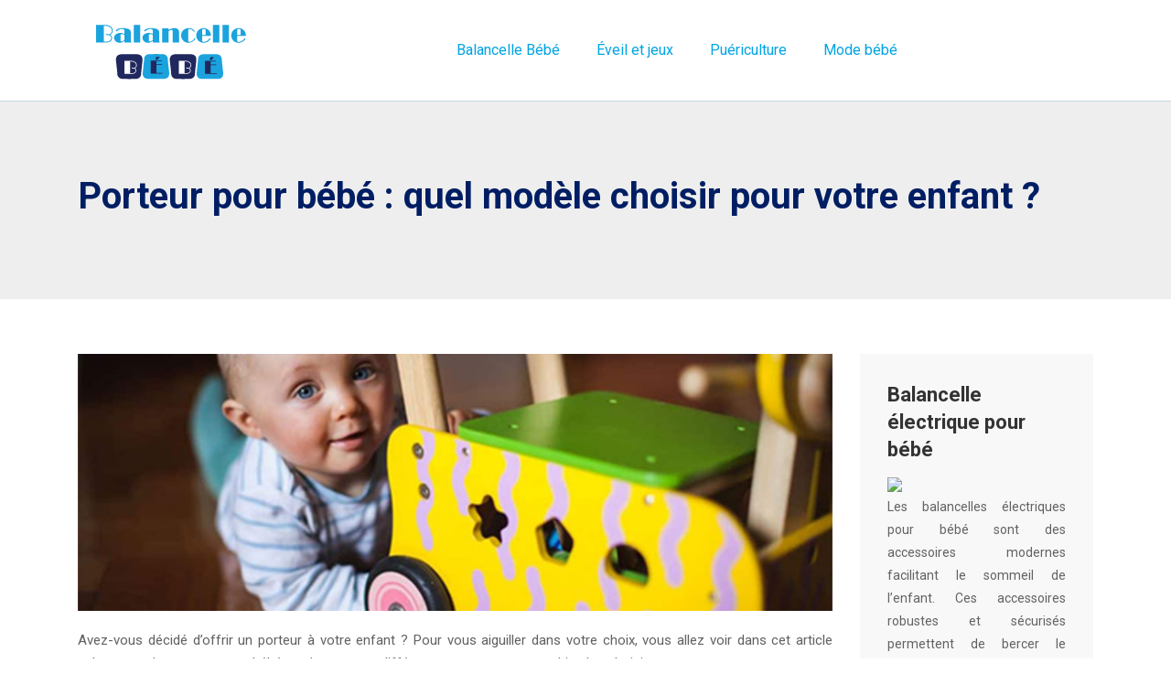

--- FILE ---
content_type: text/html; charset=UTF-8
request_url: https://www.balancelle-bebe.fr/porteur-pour-bebe-quel-modele-choisir-pour-votre-enfant/
body_size: 9459
content:
<!DOCTYPE html>
<html>
<head lang="fr-FR">
<meta charset="UTF-8">
<meta name="viewport" content="width=device-width">
<link rel="shortcut icon" href="/wp-content/uploads/2016/05/favicon-1.png" /><link val="be-insurance" ver="v 3.18.4" />
<meta name='robots' content='max-image-preview:large' />
<link rel='dns-prefetch' href='//stackpath.bootstrapcdn.com' />
<title>Conseil pour bien choisir un porteur pour bébé</title><meta name="description" content="Un porteur pour bébé est un jouet qui permet à un enfant d’apprendre à marcher. Il existe en plusieurs coloris, matières et en plusieurs formes."><link rel="alternate" title="oEmbed (JSON)" type="application/json+oembed" href="https://www.balancelle-bebe.fr/wp-json/oembed/1.0/embed?url=https%3A%2F%2Fwww.balancelle-bebe.fr%2Fporteur-pour-bebe-quel-modele-choisir-pour-votre-enfant%2F" />
<link rel="alternate" title="oEmbed (XML)" type="text/xml+oembed" href="https://www.balancelle-bebe.fr/wp-json/oembed/1.0/embed?url=https%3A%2F%2Fwww.balancelle-bebe.fr%2Fporteur-pour-bebe-quel-modele-choisir-pour-votre-enfant%2F&#038;format=xml" />
<style id='wp-img-auto-sizes-contain-inline-css' type='text/css'>
img:is([sizes=auto i],[sizes^="auto," i]){contain-intrinsic-size:3000px 1500px}
/*# sourceURL=wp-img-auto-sizes-contain-inline-css */
</style>
<style id='wp-block-library-inline-css' type='text/css'>
:root{--wp-block-synced-color:#7a00df;--wp-block-synced-color--rgb:122,0,223;--wp-bound-block-color:var(--wp-block-synced-color);--wp-editor-canvas-background:#ddd;--wp-admin-theme-color:#007cba;--wp-admin-theme-color--rgb:0,124,186;--wp-admin-theme-color-darker-10:#006ba1;--wp-admin-theme-color-darker-10--rgb:0,107,160.5;--wp-admin-theme-color-darker-20:#005a87;--wp-admin-theme-color-darker-20--rgb:0,90,135;--wp-admin-border-width-focus:2px}@media (min-resolution:192dpi){:root{--wp-admin-border-width-focus:1.5px}}.wp-element-button{cursor:pointer}:root .has-very-light-gray-background-color{background-color:#eee}:root .has-very-dark-gray-background-color{background-color:#313131}:root .has-very-light-gray-color{color:#eee}:root .has-very-dark-gray-color{color:#313131}:root .has-vivid-green-cyan-to-vivid-cyan-blue-gradient-background{background:linear-gradient(135deg,#00d084,#0693e3)}:root .has-purple-crush-gradient-background{background:linear-gradient(135deg,#34e2e4,#4721fb 50%,#ab1dfe)}:root .has-hazy-dawn-gradient-background{background:linear-gradient(135deg,#faaca8,#dad0ec)}:root .has-subdued-olive-gradient-background{background:linear-gradient(135deg,#fafae1,#67a671)}:root .has-atomic-cream-gradient-background{background:linear-gradient(135deg,#fdd79a,#004a59)}:root .has-nightshade-gradient-background{background:linear-gradient(135deg,#330968,#31cdcf)}:root .has-midnight-gradient-background{background:linear-gradient(135deg,#020381,#2874fc)}:root{--wp--preset--font-size--normal:16px;--wp--preset--font-size--huge:42px}.has-regular-font-size{font-size:1em}.has-larger-font-size{font-size:2.625em}.has-normal-font-size{font-size:var(--wp--preset--font-size--normal)}.has-huge-font-size{font-size:var(--wp--preset--font-size--huge)}.has-text-align-center{text-align:center}.has-text-align-left{text-align:left}.has-text-align-right{text-align:right}.has-fit-text{white-space:nowrap!important}#end-resizable-editor-section{display:none}.aligncenter{clear:both}.items-justified-left{justify-content:flex-start}.items-justified-center{justify-content:center}.items-justified-right{justify-content:flex-end}.items-justified-space-between{justify-content:space-between}.screen-reader-text{border:0;clip-path:inset(50%);height:1px;margin:-1px;overflow:hidden;padding:0;position:absolute;width:1px;word-wrap:normal!important}.screen-reader-text:focus{background-color:#ddd;clip-path:none;color:#444;display:block;font-size:1em;height:auto;left:5px;line-height:normal;padding:15px 23px 14px;text-decoration:none;top:5px;width:auto;z-index:100000}html :where(.has-border-color){border-style:solid}html :where([style*=border-top-color]){border-top-style:solid}html :where([style*=border-right-color]){border-right-style:solid}html :where([style*=border-bottom-color]){border-bottom-style:solid}html :where([style*=border-left-color]){border-left-style:solid}html :where([style*=border-width]){border-style:solid}html :where([style*=border-top-width]){border-top-style:solid}html :where([style*=border-right-width]){border-right-style:solid}html :where([style*=border-bottom-width]){border-bottom-style:solid}html :where([style*=border-left-width]){border-left-style:solid}html :where(img[class*=wp-image-]){height:auto;max-width:100%}:where(figure){margin:0 0 1em}html :where(.is-position-sticky){--wp-admin--admin-bar--position-offset:var(--wp-admin--admin-bar--height,0px)}@media screen and (max-width:600px){html :where(.is-position-sticky){--wp-admin--admin-bar--position-offset:0px}}

/*# sourceURL=wp-block-library-inline-css */
</style><style id='global-styles-inline-css' type='text/css'>
:root{--wp--preset--aspect-ratio--square: 1;--wp--preset--aspect-ratio--4-3: 4/3;--wp--preset--aspect-ratio--3-4: 3/4;--wp--preset--aspect-ratio--3-2: 3/2;--wp--preset--aspect-ratio--2-3: 2/3;--wp--preset--aspect-ratio--16-9: 16/9;--wp--preset--aspect-ratio--9-16: 9/16;--wp--preset--color--black: #000000;--wp--preset--color--cyan-bluish-gray: #abb8c3;--wp--preset--color--white: #ffffff;--wp--preset--color--pale-pink: #f78da7;--wp--preset--color--vivid-red: #cf2e2e;--wp--preset--color--luminous-vivid-orange: #ff6900;--wp--preset--color--luminous-vivid-amber: #fcb900;--wp--preset--color--light-green-cyan: #7bdcb5;--wp--preset--color--vivid-green-cyan: #00d084;--wp--preset--color--pale-cyan-blue: #8ed1fc;--wp--preset--color--vivid-cyan-blue: #0693e3;--wp--preset--color--vivid-purple: #9b51e0;--wp--preset--gradient--vivid-cyan-blue-to-vivid-purple: linear-gradient(135deg,rgb(6,147,227) 0%,rgb(155,81,224) 100%);--wp--preset--gradient--light-green-cyan-to-vivid-green-cyan: linear-gradient(135deg,rgb(122,220,180) 0%,rgb(0,208,130) 100%);--wp--preset--gradient--luminous-vivid-amber-to-luminous-vivid-orange: linear-gradient(135deg,rgb(252,185,0) 0%,rgb(255,105,0) 100%);--wp--preset--gradient--luminous-vivid-orange-to-vivid-red: linear-gradient(135deg,rgb(255,105,0) 0%,rgb(207,46,46) 100%);--wp--preset--gradient--very-light-gray-to-cyan-bluish-gray: linear-gradient(135deg,rgb(238,238,238) 0%,rgb(169,184,195) 100%);--wp--preset--gradient--cool-to-warm-spectrum: linear-gradient(135deg,rgb(74,234,220) 0%,rgb(151,120,209) 20%,rgb(207,42,186) 40%,rgb(238,44,130) 60%,rgb(251,105,98) 80%,rgb(254,248,76) 100%);--wp--preset--gradient--blush-light-purple: linear-gradient(135deg,rgb(255,206,236) 0%,rgb(152,150,240) 100%);--wp--preset--gradient--blush-bordeaux: linear-gradient(135deg,rgb(254,205,165) 0%,rgb(254,45,45) 50%,rgb(107,0,62) 100%);--wp--preset--gradient--luminous-dusk: linear-gradient(135deg,rgb(255,203,112) 0%,rgb(199,81,192) 50%,rgb(65,88,208) 100%);--wp--preset--gradient--pale-ocean: linear-gradient(135deg,rgb(255,245,203) 0%,rgb(182,227,212) 50%,rgb(51,167,181) 100%);--wp--preset--gradient--electric-grass: linear-gradient(135deg,rgb(202,248,128) 0%,rgb(113,206,126) 100%);--wp--preset--gradient--midnight: linear-gradient(135deg,rgb(2,3,129) 0%,rgb(40,116,252) 100%);--wp--preset--font-size--small: 13px;--wp--preset--font-size--medium: 20px;--wp--preset--font-size--large: 36px;--wp--preset--font-size--x-large: 42px;--wp--preset--spacing--20: 0.44rem;--wp--preset--spacing--30: 0.67rem;--wp--preset--spacing--40: 1rem;--wp--preset--spacing--50: 1.5rem;--wp--preset--spacing--60: 2.25rem;--wp--preset--spacing--70: 3.38rem;--wp--preset--spacing--80: 5.06rem;--wp--preset--shadow--natural: 6px 6px 9px rgba(0, 0, 0, 0.2);--wp--preset--shadow--deep: 12px 12px 50px rgba(0, 0, 0, 0.4);--wp--preset--shadow--sharp: 6px 6px 0px rgba(0, 0, 0, 0.2);--wp--preset--shadow--outlined: 6px 6px 0px -3px rgb(255, 255, 255), 6px 6px rgb(0, 0, 0);--wp--preset--shadow--crisp: 6px 6px 0px rgb(0, 0, 0);}:where(.is-layout-flex){gap: 0.5em;}:where(.is-layout-grid){gap: 0.5em;}body .is-layout-flex{display: flex;}.is-layout-flex{flex-wrap: wrap;align-items: center;}.is-layout-flex > :is(*, div){margin: 0;}body .is-layout-grid{display: grid;}.is-layout-grid > :is(*, div){margin: 0;}:where(.wp-block-columns.is-layout-flex){gap: 2em;}:where(.wp-block-columns.is-layout-grid){gap: 2em;}:where(.wp-block-post-template.is-layout-flex){gap: 1.25em;}:where(.wp-block-post-template.is-layout-grid){gap: 1.25em;}.has-black-color{color: var(--wp--preset--color--black) !important;}.has-cyan-bluish-gray-color{color: var(--wp--preset--color--cyan-bluish-gray) !important;}.has-white-color{color: var(--wp--preset--color--white) !important;}.has-pale-pink-color{color: var(--wp--preset--color--pale-pink) !important;}.has-vivid-red-color{color: var(--wp--preset--color--vivid-red) !important;}.has-luminous-vivid-orange-color{color: var(--wp--preset--color--luminous-vivid-orange) !important;}.has-luminous-vivid-amber-color{color: var(--wp--preset--color--luminous-vivid-amber) !important;}.has-light-green-cyan-color{color: var(--wp--preset--color--light-green-cyan) !important;}.has-vivid-green-cyan-color{color: var(--wp--preset--color--vivid-green-cyan) !important;}.has-pale-cyan-blue-color{color: var(--wp--preset--color--pale-cyan-blue) !important;}.has-vivid-cyan-blue-color{color: var(--wp--preset--color--vivid-cyan-blue) !important;}.has-vivid-purple-color{color: var(--wp--preset--color--vivid-purple) !important;}.has-black-background-color{background-color: var(--wp--preset--color--black) !important;}.has-cyan-bluish-gray-background-color{background-color: var(--wp--preset--color--cyan-bluish-gray) !important;}.has-white-background-color{background-color: var(--wp--preset--color--white) !important;}.has-pale-pink-background-color{background-color: var(--wp--preset--color--pale-pink) !important;}.has-vivid-red-background-color{background-color: var(--wp--preset--color--vivid-red) !important;}.has-luminous-vivid-orange-background-color{background-color: var(--wp--preset--color--luminous-vivid-orange) !important;}.has-luminous-vivid-amber-background-color{background-color: var(--wp--preset--color--luminous-vivid-amber) !important;}.has-light-green-cyan-background-color{background-color: var(--wp--preset--color--light-green-cyan) !important;}.has-vivid-green-cyan-background-color{background-color: var(--wp--preset--color--vivid-green-cyan) !important;}.has-pale-cyan-blue-background-color{background-color: var(--wp--preset--color--pale-cyan-blue) !important;}.has-vivid-cyan-blue-background-color{background-color: var(--wp--preset--color--vivid-cyan-blue) !important;}.has-vivid-purple-background-color{background-color: var(--wp--preset--color--vivid-purple) !important;}.has-black-border-color{border-color: var(--wp--preset--color--black) !important;}.has-cyan-bluish-gray-border-color{border-color: var(--wp--preset--color--cyan-bluish-gray) !important;}.has-white-border-color{border-color: var(--wp--preset--color--white) !important;}.has-pale-pink-border-color{border-color: var(--wp--preset--color--pale-pink) !important;}.has-vivid-red-border-color{border-color: var(--wp--preset--color--vivid-red) !important;}.has-luminous-vivid-orange-border-color{border-color: var(--wp--preset--color--luminous-vivid-orange) !important;}.has-luminous-vivid-amber-border-color{border-color: var(--wp--preset--color--luminous-vivid-amber) !important;}.has-light-green-cyan-border-color{border-color: var(--wp--preset--color--light-green-cyan) !important;}.has-vivid-green-cyan-border-color{border-color: var(--wp--preset--color--vivid-green-cyan) !important;}.has-pale-cyan-blue-border-color{border-color: var(--wp--preset--color--pale-cyan-blue) !important;}.has-vivid-cyan-blue-border-color{border-color: var(--wp--preset--color--vivid-cyan-blue) !important;}.has-vivid-purple-border-color{border-color: var(--wp--preset--color--vivid-purple) !important;}.has-vivid-cyan-blue-to-vivid-purple-gradient-background{background: var(--wp--preset--gradient--vivid-cyan-blue-to-vivid-purple) !important;}.has-light-green-cyan-to-vivid-green-cyan-gradient-background{background: var(--wp--preset--gradient--light-green-cyan-to-vivid-green-cyan) !important;}.has-luminous-vivid-amber-to-luminous-vivid-orange-gradient-background{background: var(--wp--preset--gradient--luminous-vivid-amber-to-luminous-vivid-orange) !important;}.has-luminous-vivid-orange-to-vivid-red-gradient-background{background: var(--wp--preset--gradient--luminous-vivid-orange-to-vivid-red) !important;}.has-very-light-gray-to-cyan-bluish-gray-gradient-background{background: var(--wp--preset--gradient--very-light-gray-to-cyan-bluish-gray) !important;}.has-cool-to-warm-spectrum-gradient-background{background: var(--wp--preset--gradient--cool-to-warm-spectrum) !important;}.has-blush-light-purple-gradient-background{background: var(--wp--preset--gradient--blush-light-purple) !important;}.has-blush-bordeaux-gradient-background{background: var(--wp--preset--gradient--blush-bordeaux) !important;}.has-luminous-dusk-gradient-background{background: var(--wp--preset--gradient--luminous-dusk) !important;}.has-pale-ocean-gradient-background{background: var(--wp--preset--gradient--pale-ocean) !important;}.has-electric-grass-gradient-background{background: var(--wp--preset--gradient--electric-grass) !important;}.has-midnight-gradient-background{background: var(--wp--preset--gradient--midnight) !important;}.has-small-font-size{font-size: var(--wp--preset--font-size--small) !important;}.has-medium-font-size{font-size: var(--wp--preset--font-size--medium) !important;}.has-large-font-size{font-size: var(--wp--preset--font-size--large) !important;}.has-x-large-font-size{font-size: var(--wp--preset--font-size--x-large) !important;}
/*# sourceURL=global-styles-inline-css */
</style>

<style id='classic-theme-styles-inline-css' type='text/css'>
/*! This file is auto-generated */
.wp-block-button__link{color:#fff;background-color:#32373c;border-radius:9999px;box-shadow:none;text-decoration:none;padding:calc(.667em + 2px) calc(1.333em + 2px);font-size:1.125em}.wp-block-file__button{background:#32373c;color:#fff;text-decoration:none}
/*# sourceURL=/wp-includes/css/classic-themes.min.css */
</style>
<link rel='stylesheet' id='default-css' href='https://www.balancelle-bebe.fr/wp-content/themes/factory-templates-3/style.css?ver=149e3de9d40920e6610f872dcf8eecb8' type='text/css' media='all' />
<link rel='stylesheet' id='bootstrap4-css' href='https://www.balancelle-bebe.fr/wp-content/themes/factory-templates-3/css/bootstrap4/bootstrap.min.css?ver=149e3de9d40920e6610f872dcf8eecb8' type='text/css' media='all' />
<link rel='stylesheet' id='font-awesome-css' href='https://stackpath.bootstrapcdn.com/font-awesome/4.7.0/css/font-awesome.min.css?ver=149e3de9d40920e6610f872dcf8eecb8' type='text/css' media='all' />
<link rel='stylesheet' id='aos-css' href='https://www.balancelle-bebe.fr/wp-content/themes/factory-templates-3/css/aos.css?ver=149e3de9d40920e6610f872dcf8eecb8' type='text/css' media='all' />
<link rel='stylesheet' id='global-css' href='https://www.balancelle-bebe.fr/wp-content/themes/factory-templates-3/css/global.css?ver=149e3de9d40920e6610f872dcf8eecb8' type='text/css' media='all' />
<link rel='stylesheet' id='style-css' href='https://www.balancelle-bebe.fr/wp-content/themes/factory-templates-3/css/template.css?ver=149e3de9d40920e6610f872dcf8eecb8' type='text/css' media='all' />
<script type="text/javascript" src="https://www.balancelle-bebe.fr/wp-content/themes/factory-templates-3/js/jquery.min.js?ver=149e3de9d40920e6610f872dcf8eecb8" id="jquery-js"></script>
<link rel="https://api.w.org/" href="https://www.balancelle-bebe.fr/wp-json/" /><link rel="alternate" title="JSON" type="application/json" href="https://www.balancelle-bebe.fr/wp-json/wp/v2/posts/185" /><link rel="EditURI" type="application/rsd+xml" title="RSD" href="https://www.balancelle-bebe.fr/xmlrpc.php?rsd" />
<link rel="canonical" href="https://www.balancelle-bebe.fr/porteur-pour-bebe-quel-modele-choisir-pour-votre-enfant/" />
<link rel='shortlink' href='https://www.balancelle-bebe.fr/?p=185' />
<meta name="google-site-verification" content="LukTGtcwzWPPhHf9EOKaJyZC9MwZksBmFUkftUIsZFk" />
<meta name="google-site-verification" content="1ShEC_3Y8oCkbUa7Uoo-D5yYtaX6jyr8GxaiIpROxW4" />
<script>
  (function(i,s,o,g,r,a,m){i['GoogleAnalyticsObject']=r;i[r]=i[r]||function(){
  (i[r].q=i[r].q||[]).push(arguments)},i[r].l=1*new Date();a=s.createElement(o),
  m=s.getElementsByTagName(o)[0];a.async=1;a.src=g;m.parentNode.insertBefore(a,m)
  })(window,document,'script','https://www.google-analytics.com/analytics.js','ga');

  ga('create', 'UA-78748219-8', 'auto');
  ga('send', 'pageview');

</script><style type="text/css">
  
.default_color_background,.menu-bars{background-color : #00a2e2 }
.default_color_text,a,h1 span,h2 span,h3 span,h4 span,h5 span,h6 span{color :#00a2e2 }
.navigation li a,.navigation li.disabled,.navigation li.active a,.owl-dots .owl-dot.active span,.owl-dots .owl-dot:hover span{background-color: #00a2e2;}
.block-spc{border-color:#00a2e2}
.default_color_border{border-color : #00a2e2 }
.fa-bars,.overlay-nav .close{color: #00a2e2;}
nav li a:after{background-color: #00a2e2;}
a{color : #1D11DC }
a:hover{color : #20285E }
.archive h2 a{color :#001e63}
.main-menu,.bottom-menu{background-color:#ffffff;}
.scrolling-down{background-color:rgba(255,255,255,.8);}
@media (max-width: 1199px){.main-menu{background-color:#ffffff;}}
.sub-menu,.sliding-menu{background-color:#ffffff;}
.main-menu{box-shadow: none;-moz-box-shadow: none;-webkit-box-shadow: none;}
.main-menu{padding : 0px 0px 0px 0px }
.main-menu.scrolling-down{padding : 0px 0px 0px 0px!important; }
.main-menu.scrolling-down{-webkit-box-shadow: 0 2px 13px 0 rgba(0, 0, 0, .1);-moz-box-shadow: 0 2px 13px 0 rgba(0, 0, 0, .1);box-shadow: 0 2px 13px 0 rgba(0, 0, 0, .1);}   
nav li a{font-size:16px;}
nav li a{line-height:26px;}
nav li a{color:#00a4e3!important;}
nav li:hover > a,.current-menu-item > a{color:#001e63!important;}
.scrolling-down nav li a{color:#00a4e3!important;}
.scrolling-down nav li:hover a,.scrolling-down .current-menu-item a{color:#001e63!important;}
.sub-menu a,.sliding-menu a{color:#00a4e3!important;}
.archive h1{color:#001e63!important;}
.archive h1,.single h1{text-align:left!important;}
.single h1{color:#001e63!important;}
#logo{padding:20px 10px 20px 10px;}
.logo-main{height:33px!important;width: auto;}
.scrolling-down .logo-main,.scrolling-down .logo-sticky{height:33px!important;width: auto;}
.archive .readmore{background-color:#001e63;}
.archive .readmore{color:#ffffff;}
.archive .readmore:hover{background-color:#00a2e2;}
.archive .readmore:hover{color:#ffffff;}
.archive .readmore{padding:5px 15px 5px 15px;}
.scrolling-down .logo-main{display: none;}
.scrolling-down .logo-sticky{display:inline-block;}
.home .post-content p a{color:#2f3d99}
.home .post-content p a:hover{color:#20285E}
.subheader{padding:80px 0px}
footer{padding:70px 0px 50px}
.home footer a{color:#80b3d7}
.single h2{font-size:22px!important}    
.single h3{font-size:18px!important}    
.single h4{font-size:15px!important}    
.single h5{font-size:15px!important}    
.single h6{font-size:15px!important}    
@media(max-width: 1024px){.main-menu.scrolling-down{position: fixed !important;}}
.sow-tabs-tab .sow-tabs-title {
    font-size: 22px;
    font-weight: 600;
    color: #00a4e3;
}
.sow-tabs-tab-container {
    padding: 0px !important;
}
span.text-content span {
    top: 30% !important;
}
.sow-tabs-tab.sow-tabs-tab-selected{
border-right: 1px solid #d3d3d3 !important;
}
.sow-tabs .sow-tabs-tab-container .sow-tabs-tab {
    margin: 0px !important;
    padding: 22px 15px 22px 15px !important;
}
.sow-tabs .sow-tabs-panel-container .sow-tabs-panel {
    padding: 30px 30px 0px 35px !important;
border-width: 0px 1px 1px 1px;
    border-color: #d3d3d3;
    border-style: solid
}
.widget_footer ul li {
    background: #0093cc;
    padding: 5px 11px;
    margin-bottom: 7px;
}
footer ul li {
    left: 0;
    -webkit-transition: .5s all ease;
    transition: .5s all ease;
    position: relative;
    margin-bottom: 10px;
}
footer ul {
    list-style: none;
    margin: 0;
    padding: 0;
}
footer .footer-widget {
    font-size: 22px;
    line-height: 30px;
    font-weight: 600;
    color: #fff;
    margin-bottom: 15px;
}
footer .textwidget p {
    font-size: 14px!important;
    line-height: 23px!important;
    color: #f1f1f1!important;
}
.widget_sidebar .sidebar-widget {
    line-height: 30px;
    font-weight: 600;
    padding-bottom: 10px;
    color: #333;
    font-size: 22px;
}
footer a, footer a {
    color: #b6dfef !important;
}
.textwidget img{
max-width: 100%;
}
.logo-main {
    height: auto !important;
}

.single .post-data ul{padding: 0 0 0 15px;}
.single .blog-post-content{text-align:justify}
.single h2, .single h3, .single h4, .single h5, .single h6 {margin-top:15px;}
.single .blog-post-content img{padding:10px 0 15px;}
.nav-post-cat{padding-top:20px;}</style>
</head>
<body class="wp-singular post-template-default single single-post postid-185 single-format-standard wp-theme-factory-templates-3 catid-1 " style="background-color:#fff">	
<div id="before-menu"></div><div class="normal-menu menu-to-right main-menu ">	
<div class="container">

<nav class="navbar navbar-expand-xl pl-0 pr-0">

<a id="logo" href="https://www.balancelle-bebe.fr">
<img class="logo-main" src="/wp-content/uploads/2016/05/balancelle-bebe-1.png" alt="logo">
<img class="logo-sticky" src="/wp-content/uploads/2016/05/balancelle-bebe-1.png" alt="logo"></a>
	


<button class="navbar-toggler" type="button" data-toggle="collapse" data-target="#navbarsExample06" aria-controls="navbarsExample06" aria-expanded="false" aria-label="Toggle navigation">
<span class="navbar-toggler-icon">
<div class="menu_btn">	
<div class="menu-bars"></div>
<div class="menu-bars"></div>
<div class="menu-bars"></div>
</div>
</span>
</button> 
<div class="collapse navbar-collapse" id="navbarsExample06">
<ul id="main-menu" class="navbar-nav ml-auto"><li id="menu-item-116" class="menu-item menu-item-type-taxonomy menu-item-object-category current-post-ancestor current-menu-parent current-post-parent"><a href="https://www.balancelle-bebe.fr/balancelle-bebe/">Balancelle Bébé</a></li>
<li id="menu-item-117" class="menu-item menu-item-type-taxonomy menu-item-object-category"><a href="https://www.balancelle-bebe.fr/eveil-et-jeux/">Éveil et jeux</a></li>
<li id="menu-item-118" class="menu-item menu-item-type-taxonomy menu-item-object-category"><a href="https://www.balancelle-bebe.fr/puericulture/">Puériculture</a></li>
<li id="menu-item-119" class="menu-item menu-item-type-taxonomy menu-item-object-category"><a href="https://www.balancelle-bebe.fr/mode-bebe/">Mode bébé</a></li>
</ul></div>
</nav>
</div>
</div>
<div class="main">
	<div class="subheader" style="background-position:top;background-image:url(http://be-insurance.art-designing.com/wp-content/uploads/2022/05/home_insurance_about_bg.jpg);">
<div id="mask" style=""></div>	<div class="container"><h1 class="title">Porteur pour bébé : quel modèle choisir pour votre enfant ?</h1></div>
</div>
<div class="container">
<div class="row">
<div class="post-data col-md-9 col-lg-9 col-xs-12">
<div class="post-thumb text-center">
<img width="880" height="300" src="https://www.balancelle-bebe.fr/wp-content/uploads/2019/06/Porteur-pour-bébé.jpeg" class="attachment-post-large size-post-large wp-post-image" alt="Porteur pour bébé" decoding="async" fetchpriority="high" srcset="https://www.balancelle-bebe.fr/wp-content/uploads/2019/06/Porteur-pour-bébé.jpeg 880w, https://www.balancelle-bebe.fr/wp-content/uploads/2019/06/Porteur-pour-bébé-300x102.jpeg 300w, https://www.balancelle-bebe.fr/wp-content/uploads/2019/06/Porteur-pour-bébé-768x262.jpeg 768w, https://www.balancelle-bebe.fr/wp-content/uploads/2019/06/Porteur-pour-bébé-260x89.jpeg 260w, https://www.balancelle-bebe.fr/wp-content/uploads/2019/06/Porteur-pour-bébé-50x17.jpeg 50w, https://www.balancelle-bebe.fr/wp-content/uploads/2019/06/Porteur-pour-bébé-150x51.jpeg 150w" sizes="(max-width: 880px) 100vw, 880px" /></div>
<div class="blog-post-content">
<p style="text-align: justify;">Avez-vous décidé d’offrir un porteur à votre enfant ? Pour vous aiguiller dans votre choix, vous allez voir dans cet article qu’est-ce qu’un porteur pour bébé, quels sont ses différents types et comment bien les choisir.<span id="more-185"></span></p>
<h2 style="text-align: justify;">Qu’est-ce qu’un porteur pour bébé ?</h2>
<p style="text-align: justify;">Le <strong>porteur pour enfant</strong> est une sorte de jouet destinée aux petits enfants, il est en général équipé de roulettes ou de petites roues. Mais à quoi sert-il exactement ? Il permet aux bébés d’apprendre à faire leurs premiers pas, d’avoir un appui lorsqu’ils se déplacent seuls, de renforcer la musculature de leurs jambes, d’être autonomes, d’agrandir leur confiance en soi, de stimuler leur imagination et d’optimiser leur équilibre corporel. Il tient également un rôle primordial dans le développement psychique des bambins. Souvent, les parents ne savent pas faire la différence entre le youpala (ou trotteur), le pousseur et le porteur, pourtant ce sont trois équipements totalement distincts. Le pousseur ou <strong>chariot de marche</strong> est par exemple un jouet qui permet à un enfant de se diriger et de se tenir debout.  Le youpala est quant à lui, un outil que l’on utilise pour soutenir les jambes et le corps d’un bébé. Il est à souligner que le trotteur n’est pas un jouet, il ne possède malheureusement pas des caractères  éducatifs ni ludiques. De plus, il n’est seulement utile que pour aider les bambins à se tenir debout.</p>
<p style="text-align: justify;">Pour plus de détails concernant ce type de jouet, visitez ce site : <a href="https://www.magasindejouets.fr/vilac/porteur-vilac">magasindejouets.fr/</a></p>
<h2 style="text-align: justify;">Quels sont les différents types de porteurs pour bébé ?</h2>
<p style="text-align: justify;">Que ce soit en termes de matière ou de formes, les parents peuvent actuellement choisir entre une large gamme de porteurs pour bébé.</p>
<p style="text-align: justify;">&#8211; Les matières : si vous préférez opter pour un produit écologique, n’hésitez pas à choisir le porteur pour bébé en bois naturel, aggloméré ou en encore en contreplaqué. Et si vous voulez par contre acheter un modèle plus résistant et économique, penchez-vous vers le porteur en plastique ou en métal ;</p>
<p style="text-align: justify;">&#8211; Le design : de nos jours, vous pouvez élire entre le <b>porteur voiture métal</b>, le porteur en forme d’avion, le porteur en forme de fusée, le porteur en forme de motocyclette, le porteur en forme d’animaux, le porteur en forme de peluche, le porteur en forme de camion de pompier, et le porteur chou du volant.</p>
<h2 style="text-align: justify;">Comment bien les choisir ?</h2>
<p style="text-align: justify;">Pour bien choisir un porteur pour bébé, de nombreux critères sont à prendre en considération, à savoir :</p>
<p style="text-align: justify;">-la dimension du porteur : elle varie en fonction de la taille de votre enfant. Normalement, pour avoir une bonne stabilité, la hauteur de l’assise  doit permettre au bébé de poser ses pieds à plat au sol. La longueur de l’engin ne doit pas être non plus trop large afin de permettre à vos loupiots de manœuvrer le porteur avec aisance ;</p>
<p style="text-align: justify;">&#8211; Le poids du jouet : si le porteur est trop léger, sachez que sa stabilité sera amoindrie (il chutera facilement). S’il est par contre trop lourd, votre bambin aura beaucoup de mal à le déplacer. L’idéal est donc de choisir un porteur qui varie entre 4 et 5 Kg ;</p>
<p style="text-align: justify;">&#8211; La qualité des roues : ce critère joue un rôle important dans la sécurité de votre enfant lorsqu’il jouera. Pour éviter tous risques d’accident, préférez les rouages en bois, en caoutchouc ou en plastique dur ;</p>
<p style="text-align: justify;">&#8211; La peinture : soyez vigilant sur ses composants car certains peuvent être toxiques ;</p>
<p style="text-align: justify;">&#8211; La finition de l’assemblage : jetez surtout un coup d’œil à l’arrangement des parties mobiles car une seule faute d’inattention pourrait être catastrophique pour votre bébé. Ainsi, pour ne pas se tromper de choix, vous pouvez par exemple vous pencher vers un <strong>porteur Vilac</strong>.</p>
<p style="text-align: justify;">À part ces cinq éléments, n’oubliez pas non plus de vérifier si le produit que vous avez acheté respecte bien les normes de réglementation de jouet pour enfants.</p>






<div class="row nav-post-cat"><div class="col-6"><a href="https://www.balancelle-bebe.fr/astuces-pour-un-sommeil-confortable-des-enfants-la-nuit/"><i class="fa fa-arrow-left" aria-hidden="true"></i>Astuces pour un sommeil confortable des enfants la nuit</a></div><div class="col-6"><a href="https://www.balancelle-bebe.fr/objets-a-suspendre-a-la-balancelle-bebe-idees-pratiques/"><i class="fa fa-arrow-left" aria-hidden="true"></i>Objets à suspendre à la balancelle bébé : idées pratiques</a></div></div>
	
</div>


</div>
<div class="col-md-3 col-xs-12 col-lg-3">
<div class="sidebar">
<div class="widget-area">
<div class="widget_sidebar"><div class="sidebar-widget">Balancelle électrique pour bébé</div>			<div class="textwidget"><img src="http://www.balancelle-bebe.fr/wp-content/uploads/2016/05/Balancelle-éléctrique-pour-bébé.png "> 
<p>Les balancelles électriques pour bébé sont des accessoires modernes facilitant le sommeil de l’enfant. Ces accessoires robustes et sécurisés permettent de bercer le nourrisson avant la sieste en l’installant confortablement dans un joli berceau. Le mouvement de la balancelle se fait sans effort.</p>
</div>
		</div><div class="widget_sidebar"><div class="sidebar-widget">Siège de table pour bébé</div>			<div class="textwidget"><img src=" http://www.balancelle-bebe.fr/wp-content/uploads/2016/05/Siège-de-table-pour-bébé.png"> 
<p>Le siège de table pour bébé est disponible en nombreuses configurations. Cet accessoire dispose d’un rangement facile et certains modèles comportent un système télescopique afin de disposer d’un siège de table pour bébé évolutif. Ce mobilier simplifie le repas de l’enfant.</p>
</div>
		</div>



<style>
	.nav-post-cat .col-6 i{
		display: inline-block;
		position: absolute;
	}
	.nav-post-cat .col-6 a{
		position: relative;
	}
	.nav-post-cat .col-6:nth-child(1) a{
		padding-left: 18px;
		float: left;
	}
	.nav-post-cat .col-6:nth-child(1) i{
		left: 0;
	}
	.nav-post-cat .col-6:nth-child(2) a{
		padding-right: 18px;
		float: right;
	}
	.nav-post-cat .col-6:nth-child(2) i{
		transform: rotate(180deg);
		right: 0;
	}
	.nav-post-cat .col-6:nth-child(2){
		text-align: right;
	}
</style>




</div>
</div>
</div>
<script type="text/javascript">
$(document).ready(function() {
$( ".blog-post-content img" ).on( "click", function() {
var url_img = $(this).attr('src');
$('.img-fullscreen').html("<div><img src='"+url_img+"'></div>");
$('.img-fullscreen').fadeIn();
});
$('.img-fullscreen').on( "click", function() {
$(this).empty();
$('.img-fullscreen').hide();
});
});
</script>
</div>
  


</div>
</div>


<footer  style="background-color:#0067af">
<div class="container widgets">
<div class="row">
<div class="col-md-3 col-xs-12">
<div class="widget_footer"><div class="footer-widget">voile anti-moustique</div>			<div class="textwidget"><p>Installer une voile anti-moustique sur le lit ou le berceau du bébé est indispensable pour qu’il ne soit plus dérangé par les insectes. La moustiquaire adaptée pour les lits de bébé est facile à monter. Grâce à cet accessoire, l’enfant est à l’abri des maladies.</p>
</div>
		</div></div>
<div class="col-md-3 col-xs-12">
<div class="widget_footer"><div class="footer-widget">Parc bébé</div>			<div class="textwidget"><p>Le parc bébé est un mobilier important permettant à bébé de s’amuser en toute sécurité. Les mamans ont le choix parmi différents modèles de parc bébé tel que des parcs en bois, pliant ou des catégories de parc bébé adapté pour le voyage.</p>
</div>
		</div></div>
<div class="col-md-3 col-xs-12">
<div class="widget_footer"><div class="footer-widget">Anneau de dentition</div>			<div class="textwidget"><p>Les anneaux de dentition sont des petits objets conçus spécialement pour être mastiqués par les enfants qui souffrent de la poussée dentaire. Il s’agit d’un objet souple en forme de tétine, animale, clé à mordiller ou anneau de préhension colorée et de plusieurs formes.</p>
</div>
		</div></div>
<div class="col-md-3 col-xs-12">
<div class="widget_footer"><div class="footer-widget">Auchan</div>			<div class="textwidget"><p>La section bébé et puériculture chez Auchan rassemble de nombreux articles. On peut commander en ligne des accessoires et soin de bébé, vêtements, poussettes, jouets d’éveil… Dans le catalogue virtuel, on peut commander des accessoires pour la chambre du petit.</p>
</div>
		</div></div>
</div>
</div>
</footer>

<script type="speculationrules">
{"prefetch":[{"source":"document","where":{"and":[{"href_matches":"/*"},{"not":{"href_matches":["/wp-*.php","/wp-admin/*","/wp-content/uploads/*","/wp-content/*","/wp-content/plugins/*","/wp-content/themes/factory-templates-3/*","/*\\?(.+)"]}},{"not":{"selector_matches":"a[rel~=\"nofollow\"]"}},{"not":{"selector_matches":".no-prefetch, .no-prefetch a"}}]},"eagerness":"conservative"}]}
</script>
<p class="text-center" style="margin-bottom: 0px"><a href="/plan-du-site/">Plan du site</a></p><script type="text/javascript" src="https://www.balancelle-bebe.fr/wp-content/themes/factory-templates-3/js/bootstrap.min.js" id="bootstrap4-js"></script>
<script type="text/javascript" src="https://www.balancelle-bebe.fr/wp-content/themes/factory-templates-3/js/aos.js" id="aos-js"></script>
<script type="text/javascript" src="https://www.balancelle-bebe.fr/wp-content/themes/factory-templates-3/js/rellax.min.js" id="rellax-js"></script>
<script type="text/javascript" src="https://www.balancelle-bebe.fr/wp-content/themes/factory-templates-3/js/default_script.js" id="default_script-js"></script>



<script type="text/javascript">
jQuery('.remove-margin-bottom').parent(".so-panel").css("margin-bottom","0px");

let calcScrollValue = () => {
  let scrollProgress = document.getElementById("progress");
  let progressValue = document.getElementById("back_to_top");
  let pos = document.documentElement.scrollTop;
  let calcHeight = document.documentElement.scrollHeight - document.documentElement.clientHeight;
  let scrollValue = Math.round((pos * 100) / calcHeight);
  if (pos > 500) {
    progressValue.style.display = "grid";
  } else {
    progressValue.style.display = "none";
  }
  scrollProgress.addEventListener("click", () => {
    document.documentElement.scrollTop = 0;
  });
  scrollProgress.style.background = `conic-gradient( ${scrollValue}%, #fff ${scrollValue}%)`;
};
window.onscroll = calcScrollValue;
window.onload = calcScrollValue;



</script>
<script type="text/javascript">
var nav = jQuery('.main-menu:not(.creative-menu-open)');
var menu_height = jQuery(".main-menu").height();  
jQuery(window).scroll(function () { 
if (jQuery(this).scrollTop() > 125) { 
nav.addClass("fixed-menu");
jQuery(".main-menu").addClass("scrolling-down");
jQuery("#before-menu").css("height",menu_height);
setTimeout(function(){ jQuery('.fixed-menu').css("top", "0"); },600)
} else {
jQuery(".main-menu").removeClass("scrolling-down");
nav.removeClass("fixed-menu");
jQuery("#before-menu").css("height","0px");
jQuery('.fixed-menu').css("top", "-200px");
nav.attr('style', '');
}
});
</script>

<script type="text/javascript">
AOS.init({
  once: true,
});
</script>

<div class="img-fullscreen"></div>

 

</body>
</html>   

--- FILE ---
content_type: text/css
request_url: https://www.balancelle-bebe.fr/wp-content/themes/factory-templates-3/css/template.css?ver=149e3de9d40920e6610f872dcf8eecb8
body_size: 684
content:
@import url(https://fonts.googleapis.com/css2?family=Roboto:wght@400;700&display=swap);body{font-family:Roboto,sans-serif;font-size:15px;line-height:25px;color:#626262;font-weight:400;background-repeat:repeat-x;background-position:center top}h1,h2{font-weight:700;font-family:Roboto,sans-serif}h3{font-weight:300;font-family:Roboto,sans-serif}footer .copyright{border-top:1px solid rgba(255,255,255,.1);color:#d6e2ea;text-align:center;position:relative;margin-top:50px;padding:30px 0}.main-menu{border-bottom:1px solid #c3d8e0}nav li a{font-family:Roboto,sans-serif;font-weight:400;white-space:normal!important}#main-menu>li>a:after{content:"";height:4px;width:100%;position:absolute;left:0;top:-4px;z-index:203;opacity:0;transition:all .3s ease-in-out;background:#001e63}#main-menu>li.current-menu-item>a:after,#main-menu>li:hover>a:after{top:auto;bottom:-4px;opacity:1}.sub-menu>li{padding:20px 15px!important;border-bottom:1px solid rgba(0,0,0,.1)}.main-menu ul li{padding:35px 20px 35px 20px}#main-menu{margin-left:auto!important;margin-right:auto!important}.main-menu ul li .sub-menu{margin-top:35px;min-width:230px;margin-left:-20px}.menu-item-has-children:after{top:30px;color:#001e63}.navbar{padding:0!important}.scrolling-down nav .sub-menu li a{color:#00a4e3!important}.scrolling-down nav .sub-menu li:hover a,.sub-menu li:hover a{color:#001e63!important}.widget_sidebar{background-color:#f8f8f8;padding:30px;margin-bottom:30px}.single h2{font-size:22px!important}.archive h2{font-size:24px!important}@media (max-width:1024px){.main-menu ul li{padding:20px 15px 10px 15px}.main-menu ul li .sub-menu{margin-top:10px;min-width:100%;background-color:#f9f9f9;box-shadow:0 2px 13px 0 rgb(0 0 0 / 2%);position:relative;margin-left:0!important}.subheader{padding:70px 0!important}.home h1{line-height:45px!important;font-size:35px!important}.home h2{line-height:34px!important;font-size:24px!important}.home h3,.like-title p:nth-child(1){line-height:30px!important;font-size:20px!important}#main-menu>li>a:after{display:none}}@media (max-width:960px){.home h1{line-height:40px!important;font-size:30px!important}.home h2{line-height:30px!important;font-size:20px!important}.home h3{line-height:28px!important;font-size:18px!important}.banner-text{padding:5% 10% 2% 10%!important}footer{padding:50px 0 0!important}}@media (max-width:375px){.logo-main{height:25px!important}.block-flex{display:flex!important;flex-direction:row!important}.block-flex>div:nth-child(1){padding-right:5px!important;width:5%!important}}

--- FILE ---
content_type: text/plain
request_url: https://www.google-analytics.com/j/collect?v=1&_v=j102&a=936823402&t=pageview&_s=1&dl=https%3A%2F%2Fwww.balancelle-bebe.fr%2Fporteur-pour-bebe-quel-modele-choisir-pour-votre-enfant%2F&ul=en-us%40posix&dt=Conseil%20pour%20bien%20choisir%20un%20porteur%20pour%20b%C3%A9b%C3%A9&sr=1280x720&vp=1280x720&_u=IEBAAEABAAAAACAAI~&jid=1350225595&gjid=1918597931&cid=815262413.1769081303&tid=UA-78748219-8&_gid=839247959.1769081303&_r=1&_slc=1&z=1964410987
body_size: -452
content:
2,cG-LDMPBLNWDV